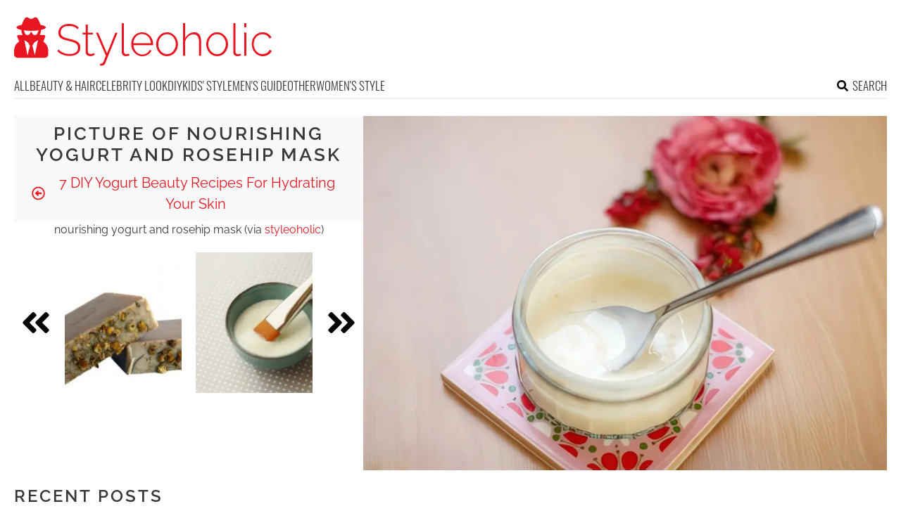

--- FILE ---
content_type: text/html; charset=utf-8
request_url: https://www.google.com/recaptcha/api2/aframe
body_size: 268
content:
<!DOCTYPE HTML><html><head><meta http-equiv="content-type" content="text/html; charset=UTF-8"></head><body><script nonce="VnEPw9WEa94DRnnpxUjMCA">/** Anti-fraud and anti-abuse applications only. See google.com/recaptcha */ try{var clients={'sodar':'https://pagead2.googlesyndication.com/pagead/sodar?'};window.addEventListener("message",function(a){try{if(a.source===window.parent){var b=JSON.parse(a.data);var c=clients[b['id']];if(c){var d=document.createElement('img');d.src=c+b['params']+'&rc='+(localStorage.getItem("rc::a")?sessionStorage.getItem("rc::b"):"");window.document.body.appendChild(d);sessionStorage.setItem("rc::e",parseInt(sessionStorage.getItem("rc::e")||0)+1);localStorage.setItem("rc::h",'1769911558735');}}}catch(b){}});window.parent.postMessage("_grecaptcha_ready", "*");}catch(b){}</script></body></html>